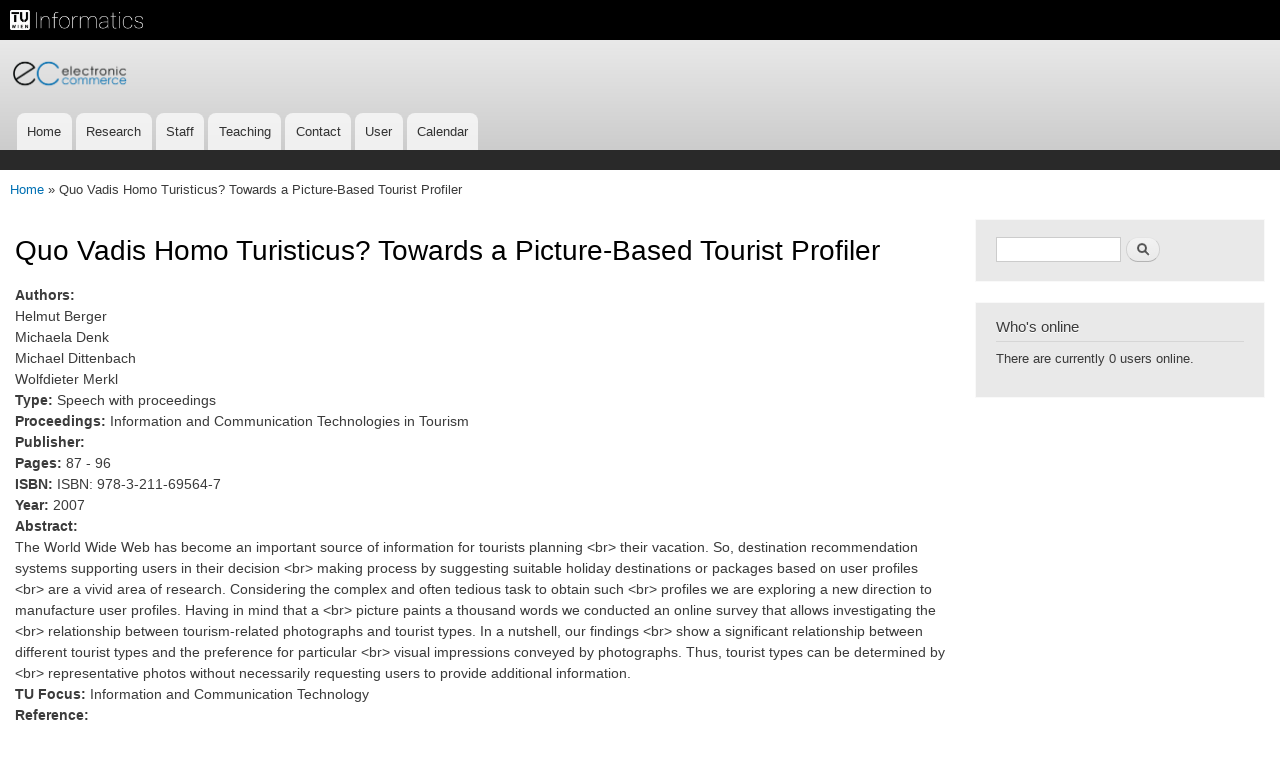

--- FILE ---
content_type: text/html; charset=utf-8
request_url: https://www.ec.tuwien.ac.at/node/8982
body_size: 4806
content:
<!DOCTYPE html>
<html lang="en" dir="ltr"
>

<head>
  <meta http-equiv="Content-Type" content="text/html; charset=utf-8" />
<meta name="Generator" content="Drupal 7 (http://drupal.org)" />
<link rel="canonical" href="/node/8982" />
<link rel="shortlink" href="/node/8982" />
<link rel="shortcut icon" href="https://www.ec.tuwien.ac.at/sites/ec.tuwien.ac.at/files/ec.ico" type="image/vnd.microsoft.icon" />
    <meta http-equiv="X-UA-Compatible" content="IE=edge,chrome=1">
    <meta name="MobileOptimized" content="width" />
    <meta name="HandheldFriendly" content="true" />
    <meta name="viewport" content="width=device-width, initial-scale=1.0" />
    <meta http-equiv="cleartype" content="on" />
  <title>Quo Vadis Homo Turisticus? Towards a Picture-Based Tourist Profiler | E-Commerce</title>
  <style type="text/css" media="all">
@import url("https://www.ec.tuwien.ac.at/modules/system/system.base.css?r53bfc");
@import url("https://www.ec.tuwien.ac.at/modules/system/system.menus.css?r53bfc");
@import url("https://www.ec.tuwien.ac.at/modules/system/system.messages.css?r53bfc");
@import url("https://www.ec.tuwien.ac.at/modules/system/system.theme.css?r53bfc");
</style>
<style type="text/css" media="all">
@import url("https://www.ec.tuwien.ac.at/sites/all/modules/calendar/css/calendar_multiday.css?r53bfc");
@import url("https://www.ec.tuwien.ac.at/modules/comment/comment.css?r53bfc");
@import url("https://www.ec.tuwien.ac.at/sites/all/modules/date/date_repeat_field/date_repeat_field.css?r53bfc");
@import url("https://www.ec.tuwien.ac.at/modules/field/theme/field.css?r53bfc");
@import url("https://www.ec.tuwien.ac.at/modules/node/node.css?r53bfc");
@import url("https://www.ec.tuwien.ac.at/modules/search/search.css?r53bfc");
@import url("https://www.ec.tuwien.ac.at/modules/user/user.css?r53bfc");
@import url("https://www.ec.tuwien.ac.at/sites/all/modules/views/css/views.css?r53bfc");
</style>
<style type="text/css" media="all">
@import url("https://www.ec.tuwien.ac.at/sites/all/modules/ctools/css/ctools.css?r53bfc");
</style>
<style type="text/css" media="all">
@import url("https://www.ec.tuwien.ac.at/sites/ec.tuwien.ac.at/themes/ec/css/layout.css?r53bfc");
@import url("https://www.ec.tuwien.ac.at/sites/ec.tuwien.ac.at/themes/ec/css/style.css?r53bfc");
@import url("https://www.ec.tuwien.ac.at/sites/ec.tuwien.ac.at/files/color/ec-b4d77ab6/colors.css?r53bfc");
</style>
<style type="text/css" media="print">
@import url("https://www.ec.tuwien.ac.at/sites/ec.tuwien.ac.at/themes/ec/css/print.css?r53bfc");
</style>
  <script type="text/javascript" src="https://www.ec.tuwien.ac.at/sites/all/modules/jquery_update/replace/jquery/1.8/jquery.min.js?v=1.8.3"></script>
<script type="text/javascript" src="https://www.ec.tuwien.ac.at/misc/jquery-extend-3.4.0.js?v=1.8.3"></script>
<script type="text/javascript" src="https://www.ec.tuwien.ac.at/misc/jquery-html-prefilter-3.5.0-backport.js?v=1.8.3"></script>
<script type="text/javascript" src="https://www.ec.tuwien.ac.at/misc/jquery.once.js?v=1.2"></script>
<script type="text/javascript" src="https://www.ec.tuwien.ac.at/misc/drupal.js?r53bfc"></script>
<script type="text/javascript" src="https://www.ec.tuwien.ac.at/sites/ec.tuwien.ac.at/themes/ec/js/collapsible-menu.js?r53bfc"></script>
<script type="text/javascript">
<!--//--><![CDATA[//><!--
jQuery.extend(Drupal.settings, {"basePath":"\/","pathPrefix":"","setHasJsCookie":0,"ajaxPageState":{"theme":"ec","theme_token":"M22iQkG5l9cHdbJssnTg6mBnZANKo9DXNXi3Y26Sk4E","js":{"sites\/all\/modules\/jquery_update\/replace\/jquery\/1.8\/jquery.min.js":1,"misc\/jquery-extend-3.4.0.js":1,"misc\/jquery-html-prefilter-3.5.0-backport.js":1,"misc\/jquery.once.js":1,"misc\/drupal.js":1,"sites\/ec.tuwien.ac.at\/themes\/ec\/js\/collapsible-menu.js":1},"css":{"modules\/system\/system.base.css":1,"modules\/system\/system.menus.css":1,"modules\/system\/system.messages.css":1,"modules\/system\/system.theme.css":1,"sites\/all\/modules\/calendar\/css\/calendar_multiday.css":1,"modules\/comment\/comment.css":1,"sites\/all\/modules\/date\/date_repeat_field\/date_repeat_field.css":1,"modules\/field\/theme\/field.css":1,"modules\/node\/node.css":1,"modules\/search\/search.css":1,"modules\/user\/user.css":1,"sites\/all\/modules\/views\/css\/views.css":1,"sites\/all\/modules\/ctools\/css\/ctools.css":1,"sites\/ec.tuwien.ac.at\/themes\/ec\/css\/layout.css":1,"sites\/ec.tuwien.ac.at\/themes\/ec\/css\/style.css":1,"sites\/ec.tuwien.ac.at\/themes\/ec\/css\/colors.css":1,"sites\/ec.tuwien.ac.at\/themes\/ec\/css\/print.css":1}},"urlIsAjaxTrusted":{"\/node\/8982":true}});
//--><!]]>
</script>
</head>
<body class="html not-front not-logged-in one-sidebar sidebar-second page-node page-node- page-node-8982 node-type-publication footer-columns" >
  <div id="skip-link">
    <a href="#main-content" class="element-invisible element-focusable">Skip to main content</a>
  </div>
    <div style="position:relative;width:100%;height:40px;background-color:black">
    	<div style="position:relative;width:300px;top:10px;left:10px;height:30px:vertical-align:middle;">
    		<img src="https://informatics.tuwien.ac.at/logo.png" alt="TU Wien Informatics" style="left:10px;tvertical-align:middle;height:20px; filter: invert(100%);">
   			<a href="https://www.tuwien.ac.at" title="TU Wien" style="position:absolute;display:block;top:0;left:0;width:17%;height:100%;"></a>
  			<a href="https://informatics.tuwien.ac.at" title="TU Wien Informatics" style="position:absolute;display:block;top:0;left:17%;width:83%;height:40px;"></a>
  		</div>
  	</div>
    	<a href="/" title="Home" rel="home" id="logo"><img src="https://www.ec.tuwien.ac.at/sites/ec.tuwien.ac.at/files/ec-schrift-300dpi.png" alt="Home"  height="60" width="120"  /></a></div>
	    <div id="page-wrapper"><div id="page">

  <header id="header" role="banner" class="without-secondary-menu"><div class="section clearfix">
    </div>
    

          <div id="name-and-slogan" class="element-invisible">

                              <div id="site-name" class="element-invisible">
              <strong>
                <a href="/" title="Home" rel="home"><span>E-Commerce</span></a>
              </strong>
            </div>
                  
        
      </div> <!-- /#name-and-slogan -->
    
      <div class="region region-header">
    <div id="block-system-main-menu" class="block block-system block-menu">

    <h2 class="element-invisible">Main menu</h2>
  
  <div class="content">
    <ul id="main-menu-links" class="menu clearfix"><li class="first leaf"><a href="/">Home</a></li>
<li class="expanded"><a href="/research" title="">Research</a><ul id="main-menu-links" class="menu clearfix"><li class="first leaf"><a href="/projects">Projects</a></li>
<li class="leaf"><a href="/publications">Publications</a></li>
<li class="leaf"><a href="/phd_theses" title="">Ph. D. Theses</a></li>
<li class="last leaf"><a href="/finished_master_theses">Master Theses</a></li>
</ul></li>
<li class="leaf"><a href="/staff">Staff</a></li>
<li class="expanded"><a href="/teaching" title="">Teaching</a><ul id="main-menu-links" class="menu clearfix"><li class="first leaf"><a href="/open-theses">Open Theses</a></li>
<li class="leaf"><a href="/Phd-seminar-ws-2020">Joint EC/IFS PhD Seminar WS 2020/21</a></li>
<li class="last leaf"><a href="/InstructionMasterThesis">Instructions for Master Thesis</a></li>
</ul></li>
<li class="expanded"><a href="/node/2">Contact</a><ul id="main-menu-links" class="menu clearfix"><li class="first leaf"><a href="/floorplan">Floorplan</a></li>
<li class="leaf"><a href="/location">Location</a></li>
<li class="last leaf"><a href="/travelling">Traveling to us</a></li>
</ul></li>
<li class="expanded"><a href="https://iu.zid.tuwien.ac.at/AuthServ.authenticate?app=158&amp;param=ec" title="">User</a><ul id="main-menu-links" class="menu clearfix"><li class="first leaf"><a href="https://iu.zid.tuwien.ac.at/AuthServ.authenticate?app=158&amp;param=ec" title="">Login</a></li>
<li class="leaf"><a href="/node/629">User Help</a></li>
<li class="leaf"><a href="/user" title="Login for users with specialized credentials">Admin login</a></li>
<li class="last leaf"><a href="/Resources" title="">Ressources</a></li>
</ul></li>
<li class="last leaf"><a href="/calendar">Calendar</a></li>
</ul>  </div>
</div>
  </div>
    
	<div class="topcorner" >
			</div>
          <nav id="main-menu" role="navigation" class="navigation">
              </nav> <!-- /#main-menu -->
      </div></header> <!-- /.section, /#header -->

  
  
  <div id="main-wrapper" class="clearfix"><div id="main" role="main" class="clearfix">

    <div class="breadcrumb"><a href="/">Home</a> &raquo; Quo Vadis Homo Turisticus? Towards a Picture-Based Tourist Profiler</div>
    <div id="content" class="column"><div class="section">
            <a id="main-content"></a>
                    <h1 class="title" id="page-title">
          Quo Vadis Homo Turisticus? Towards a Picture-Based Tourist Profiler        </h1>
                          <div class="tabs">
                  </div>
                          <div class="region region-content">
    <div id="block-system-main" class="block block-system">

    
  <div class="content">
    <div class="content"><div class="field field-name-field-publication-author field-type-entityreference field-label-above"><div class="field-label">Authors:&nbsp;</div><div class="field-items"><div class="field-item even">Helmut Berger</div><div class="field-item odd">Michaela Denk</div><div class="field-item even">Michael Dittenbach</div><div class="field-item odd">Wolfdieter Merkl</div></div></div><div class="field field-name-field-publication-type field-type-list-text field-label-inline clearfix"><div class="field-label">Type:&nbsp;</div><div class="field-items"><div class="field-item even">Speech with proceedings</div></div></div><div class="field field-name-field-publication-proceedings field-type-text field-label-inline clearfix"><div class="field-label">Proceedings:&nbsp;</div><div class="field-items"><div class="field-item even">Information and Communication Technologies in Tourism</div></div></div><div class="field field-name-field-publication-publisher field-type-text field-label-inline clearfix"><div class="field-label">Publisher:&nbsp;</div><div class="field-items"><div class="field-item even"></div></div></div><div class="field field-name-field-publication-pages field-type-text field-label-inline clearfix"><div class="field-label">Pages:&nbsp;</div><div class="field-items"><div class="field-item even">87 - 96</div></div></div><div class="field field-name-field-publication-isbn field-type-text field-label-inline clearfix"><div class="field-label">ISBN:&nbsp;</div><div class="field-items"><div class="field-item even">ISBN: 978-3-211-69564-7</div></div></div><div class="field field-name-field-publication-year field-type-number-integer field-label-inline clearfix"><div class="field-label">Year:&nbsp;</div><div class="field-items"><div class="field-item even">2007</div></div></div><div class="field field-name-field-publication-abstract field-type-text-long field-label-above"><div class="field-label">Abstract:&nbsp;</div><div class="field-items"><div class="field-item even">
			The World Wide Web has become an important source of information for tourists planning &lt;br&gt; their vacation. So, destination recommendation systems supporting users in their decision &lt;br&gt; making process by suggesting suitable holiday destinations or packages based on user profiles &lt;br&gt; are a vivid area of research. Considering the complex and often tedious task to obtain such &lt;br&gt; profiles we are exploring a new direction to manufacture user profiles. Having in mind that a &lt;br&gt; picture paints a thousand words we conducted an online survey that allows investigating the &lt;br&gt; relationship between tourism-related photographs and tourist types. In a nutshell, our findings &lt;br&gt; show a significant relationship between different tourist types and the preference for particular &lt;br&gt; visual impressions conveyed by photographs. Thus, tourist types can be determined by &lt;br&gt; representative photos without necessarily requesting users to provide additional information.
		</div></div></div><div class="field field-name-field-publication-tu-focus field-type-list-text field-label-inline clearfix"><div class="field-label">TU Focus:&nbsp;</div><div class="field-items"><div class="field-item even">Information and Communication Technology</div></div></div><div class="field field-name-field-publication-reference field-type-text-long field-label-inline clearfix"><div class="field-label">Reference:&nbsp;</div><div class="field-items"><div class="field-item even"><p>			H. Berger, M. Denk, <u>M. Dittenbach</u>, W. Merkl, A. Pesenhofer:  <br />"<i>Quo Vadis Homo Turisticus? Towards a Picture-Based Tourist Profiler</i>";  <br />Vortrag: ENTER Conference 2007,  Ljubljana, Slovenia;  02/2007; in: "<i>Information and Communication Technologies in Tourism</i>",  M. Sigala (Hrg.);  (2007),  ISBN: 978-3-211-69564-7;  S. 87  - 96.<br /><br /><a href="https://publik.tuwien.ac.at/showentry.php?ID=141643&amp;lang=1" class="publist"><i>Zusätzliche Informationen</i></a><br /><br /></p>
</div></div></div><div class="field field-name-field-publication-pdf-link field-type-url field-label-inline clearfix"><div class="field-label">PDF Link:&nbsp;</div><div class="field-items"><div class="field-item even"><a href="/" rel="nofollow"></a></div></div></div><div class="field field-name-field-publication-last-changed field-type-text field-label-inline clearfix"><div class="field-label">Last changed:&nbsp;</div><div class="field-items"><div class="field-item even">11.01.2008 11:34:33</div></div></div><div class="field field-name-field-publication-tu-id field-type-text field-label-inline clearfix"><div class="field-label">TU Id:&nbsp;</div><div class="field-items"><div class="field-item even">141643</div></div></div><div class="field field-name-field-publication-accepted field-type-list-boolean field-label-inline clearfix"><div class="field-label">Accepted:&nbsp;</div><div class="field-items"><div class="field-item even">Accepted</div></div></div><div class="field field-name-field-publication-invited field-type-list-boolean field-label-inline clearfix"><div class="field-label">Invited:&nbsp;</div><div class="field-items"><div class="field-item even"></div></div></div><div class="field field-name-field-publication-dep-focus field-type-list-text field-label-inline clearfix"><div class="field-label">Department Focus:&nbsp;</div><div class="field-items"><div class="field-item even">Business Informatics</div></div></div><div class="field field-name-field-publication-info-link field-type-text field-label-inline clearfix"><div class="field-label">Info Link:&nbsp;</div><div class="field-items"><div class="field-item even">https://publik.tuwien.ac.at/showentry.php?ID=141643&amp;lang=1</div></div></div><div class="field field-name-field-publication-abstract-de field-type-text-long field-label-above"><div class="field-label">Abstract German:&nbsp;</div><div class="field-items"><div class="field-item even"></div></div></div><div class="field field-name-field-publication-author-list field-type-text field-label-inline clearfix"><div class="field-label">Author List:&nbsp;</div><div class="field-items"><div class="field-item even">H. Berger, M. Denk, M. Dittenbach, W. Merkl, A. Pesenhofer</div></div></div></div>  </div>
</div>
  </div>
      
    </div></div> <!-- /.section, /#content -->

        
          <div id="sidebar-second" class="column sidebar"><div class="section">
          <div class="region region-sidebar-second">
    <div id="block-search-form" class="block block-search">

    
  <div class="content">
    <form action="/node/8982" method="post" id="search-block-form" accept-charset="UTF-8"><div><div class="container-inline">
      <h2 class="element-invisible">Search form</h2>
    <div class="form-item form-type-textfield form-item-search-block-form">
  <label class="element-invisible" for="edit-search-block-form--2">Search </label>
 <input title="Enter the terms you wish to search for." type="text" id="edit-search-block-form--2" name="search_block_form" value="" size="15" maxlength="128" class="form-text" />
</div>
<div class="form-actions form-wrapper" id="edit-actions"><input type="submit" id="edit-submit" name="op" value="Search" class="form-submit" /></div><input type="hidden" name="form_build_id" value="form-QayCE312Yj2LcJV1ge_1KcGFM4DnqnYkaW2kiYVnNtw" />
<input type="hidden" name="form_id" value="search_block_form" />
</div>
</div></form>  </div>
</div>
<div id="block-user-online" class="block block-user">

    <h2>Who's online</h2>
  
  <div class="content">
    <p>There are currently 0 users online.</p>  </div>
</div>
  </div>
      </div></div> <!-- /.section, /#sidebar-second -->
    
  </div></div> <!-- /#main, /#main-wrapper -->

  
  <div id="footer-wrapper"><div class="section">

          <div id="footer-columns" class="clearfix">
          <div class="region region-footer-firstcolumn">
    <div id="block-block-6" class="block block-block">

    
  <div class="content">
    <p>Powered by <a href="https://www.drupal.org/">Drupal</a><br />
Logo Design: Markus  Diem<br />
Site Design and Implementation: Jürgen Dorn</p>
  </div>
</div>
  </div>
          <div class="region region-footer-secondcolumn">
    <div id="block-block-7" class="block block-block">

    <h2>Contact</h2>
  
  <div class="content">
    <p>Technische Universität Wien<br />
Fakultät für Informatik<br />
Electronic Commerce Forschungsbereich<br />
Favoritenstrasse 9-11/194-04<br />
A-1040 Wien<br />
+43-1-58801-194401</p>
  </div>
</div>
  </div>
          <div class="region region-footer-thirdcolumn">
    <div id="block-block-5" class="block block-block">

    <h2>Offenlegung gemäß § 25 Mediengesetz: </h2>
  
  <div class="content">
    <p>Inhaber dieser Website ist der<br />
Forschungsbereich für Electronic Commerce der Fakultät für Informatik<br />
an der Technischen Universität Wien.</p>
<h3><a href="https://www.tuwien.at/fileadmin/Assets/dienstleister/Datenschutz_und_Dokumentenmanagement/Datenschutz/Datenschutzerklaerung_Websites.pdf">Datenschutzerklärung</a></h3>
  </div>
</div>
  </div>
          <div class="region region-footer-fourthcolumn">
    <div id="block-block-8" class="block block-block">

    <h2>In case of problems</h2>
  
  <div class="content">
    <p><a href="mailto:webmaster@ec.tuwien.ac.at">Email to Webmaster</a></p>
  </div>
</div>
  </div>
      </div> <!-- /#footer-columns -->
    
    
  </div></div> <!-- /.section, /#footer-wrapper -->

</div></div> <!-- /#page, /#page-wrapper -->
  </body>
</html>
